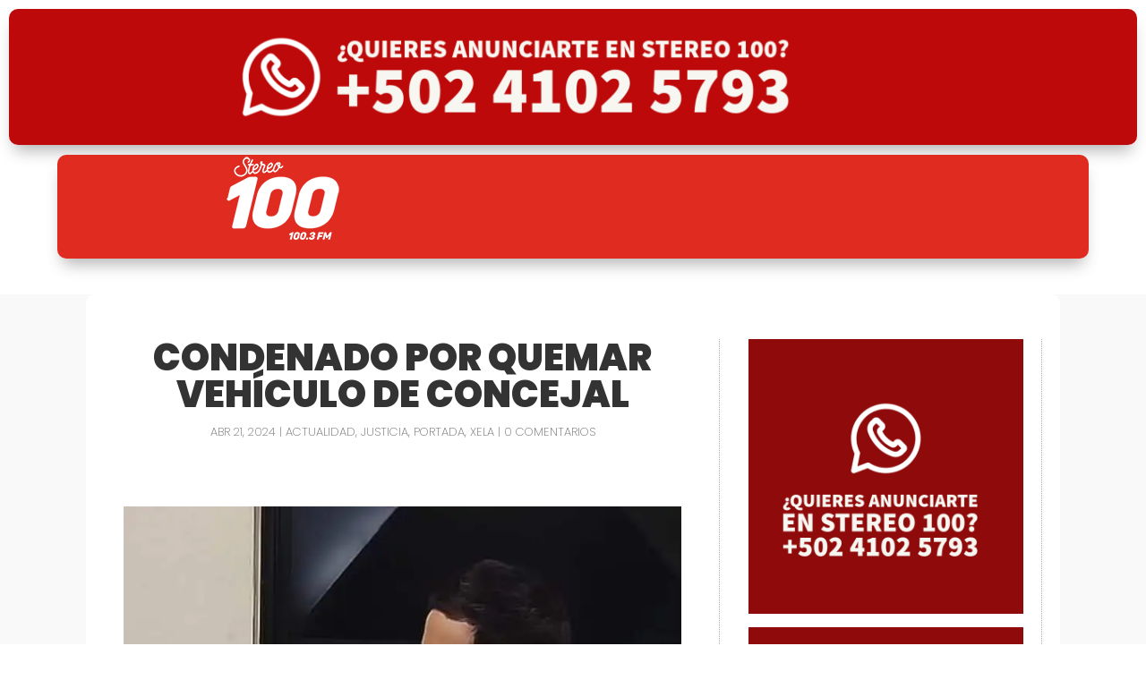

--- FILE ---
content_type: text/html; charset=utf-8
request_url: https://www.google.com/recaptcha/api2/aframe
body_size: 268
content:
<!DOCTYPE HTML><html><head><meta http-equiv="content-type" content="text/html; charset=UTF-8"></head><body><script nonce="XCDFKNOFOpngG53mMrj8oQ">/** Anti-fraud and anti-abuse applications only. See google.com/recaptcha */ try{var clients={'sodar':'https://pagead2.googlesyndication.com/pagead/sodar?'};window.addEventListener("message",function(a){try{if(a.source===window.parent){var b=JSON.parse(a.data);var c=clients[b['id']];if(c){var d=document.createElement('img');d.src=c+b['params']+'&rc='+(localStorage.getItem("rc::a")?sessionStorage.getItem("rc::b"):"");window.document.body.appendChild(d);sessionStorage.setItem("rc::e",parseInt(sessionStorage.getItem("rc::e")||0)+1);localStorage.setItem("rc::h",'1769911570327');}}}catch(b){}});window.parent.postMessage("_grecaptcha_ready", "*");}catch(b){}</script></body></html>